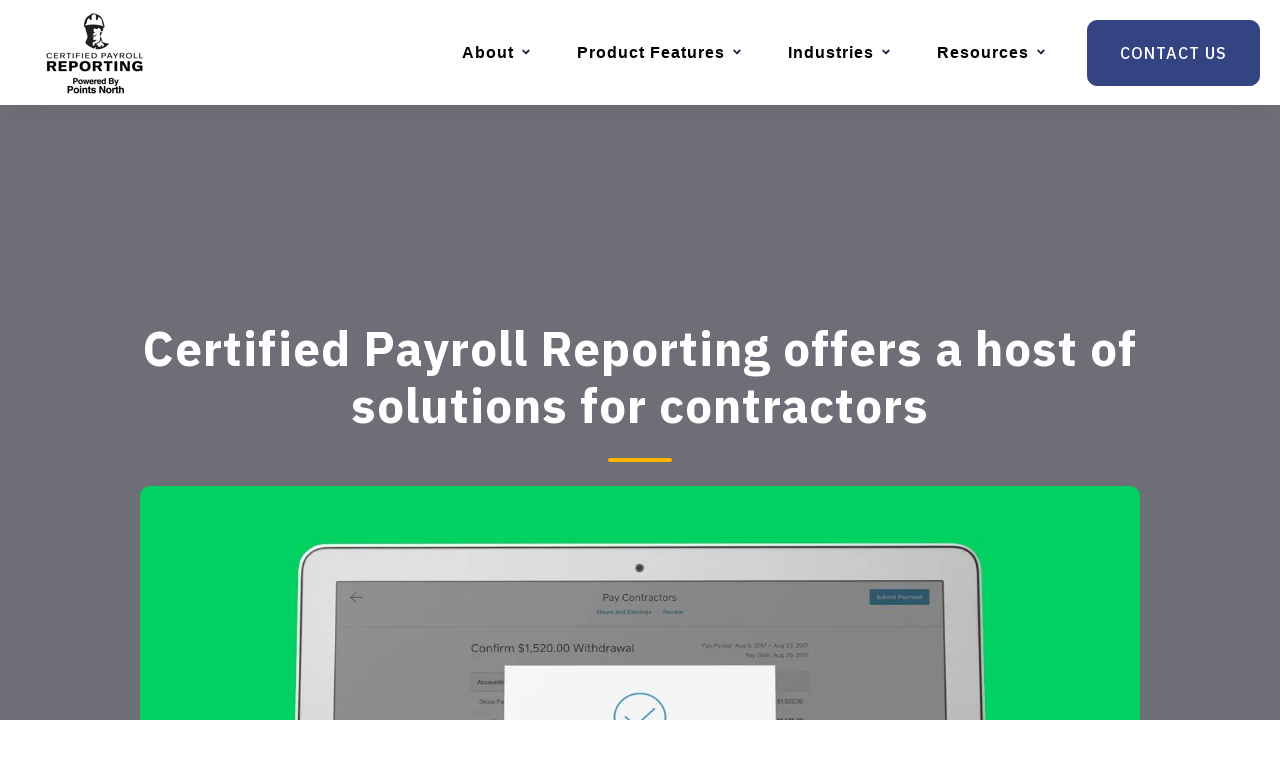

--- FILE ---
content_type: text/html; charset=UTF-8
request_url: https://www.certifiedpayrollreporting.com/blog/certified-payroll-reporting-solutions-for-contractors
body_size: 9075
content:
<!doctype html><html lang="en"><head>
    <meta charset="utf-8">
    <title>Certified Payroll Reporting Offerings for Contractors</title>
    <link rel="shortcut icon" href="https://www.certifiedpayrollreporting.com/hubfs/Certified%20Payroll%20Reporting%20Stacked%20Logo%20120x120%20pixels.png">
    <meta name="description" content="If you work with contractors then you have dealt with loads of forms, including 1099-MISC. You send this form to contractors for their work over the year.">
    
    
    
    
    
    
    
    
<meta name="viewport" content="width=device-width, initial-scale=1">

    
    <meta property="og:description" content="If you work with contractors then you have dealt with loads of forms, including 1099-MISC. You send this form to contractors for their work over the year.">
    <meta property="og:title" content="Certified Payroll Reporting Offerings for Contractors">
    <meta name="twitter:description" content="If you work with contractors then you have dealt with loads of forms, including 1099-MISC. You send this form to contractors for their work over the year.">
    <meta name="twitter:title" content="Certified Payroll Reporting Offerings for Contractors">

    

    
    <style>
a.cta_button{-moz-box-sizing:content-box !important;-webkit-box-sizing:content-box !important;box-sizing:content-box !important;vertical-align:middle}.hs-breadcrumb-menu{list-style-type:none;margin:0px 0px 0px 0px;padding:0px 0px 0px 0px}.hs-breadcrumb-menu-item{float:left;padding:10px 0px 10px 10px}.hs-breadcrumb-menu-divider:before{content:'›';padding-left:10px}.hs-featured-image-link{border:0}.hs-featured-image{float:right;margin:0 0 20px 20px;max-width:50%}@media (max-width: 568px){.hs-featured-image{float:none;margin:0;width:100%;max-width:100%}}.hs-screen-reader-text{clip:rect(1px, 1px, 1px, 1px);height:1px;overflow:hidden;position:absolute !important;width:1px}
</style>

<link rel="stylesheet" href="https://www.certifiedpayrollreporting.com/hubfs/hub_generated/template_assets/1/100055612315/1767738676878/template_main.min.css">
<link rel="stylesheet" href="https://www.certifiedpayrollreporting.com/hubfs/hub_generated/template_assets/1/100052355972/1767738698916/template_blog.min.css">
<link rel="stylesheet" href="https://www.certifiedpayrollreporting.com/hubfs/hub_generated/template_assets/1/100052361098/1767738658993/template_theme-overrides.min.css">
<link rel="stylesheet" href="https://www.certifiedpayrollreporting.com/hubfs/hub_generated/template_assets/1/101944344064/1763053616297/template_child.min.css">
<link rel="stylesheet" href="https://www.certifiedpayrollreporting.com/hubfs/hub_generated/module_assets/1/100055612317/1740936918046/module_menu-section.min.css">
<link rel="stylesheet" href="https://www.certifiedpayrollreporting.com/hubfs/hub_generated/module_assets/1/100053677319/1740936892799/module_menu-button.min.css">

<style>
  
</style>

<link rel="stylesheet" href="https://www.certifiedpayrollreporting.com/hubfs/hub_generated/module_assets/1/100053677316/1740936888870/module_th-blog-post-hero.min.css">

<style>
  #hs_cos_wrapper_th_blog_post_hero .th-blog-post-hero-case-study {
  background:linear-gradient(to bottom,rgba(28,29,41,0.64),rgba(28,29,41,0.64));
  padding-top:200px;
  padding-right:0px;
  padding-bottom:50px;
  padding-left:0px;
  margin-top:0px;
  margin-bottom:0px;
}

@media (max-width:767px) {
  #hs_cos_wrapper_th_blog_post_hero .th-blog-post-hero-case-study {
    padding-top:100px;
    padding-right:0px;
    padding-bottom:100px;
    padding-left:0px;
    margin-top:0px;
    margin-bottom:0px;
  }
}

#hs_cos_wrapper_th_blog_post_hero .th-blog-post-hero-case-study .tagline-wrap .tagline { color:rgba(255,255,255,1.0); }

#hs_cos_wrapper_th_blog_post_hero .th-blog-post-hero-case-study .heading-text .heading-color { color:rgba(255,255,255,1.0); }

#hs_cos_wrapper_th_blog_post_hero .th-blog-post-hero-case-study .date {
  color:rgba(255,255,255,1.0);
  border-color:rgba(255,255,255,1.0);
}

#hs_cos_wrapper_th_blog_post_hero .th-blog-post-hero-case-study .blog-author a { color:rgba(255,255,255,1.0); }

#hs_cos_wrapper_th_blog_post_hero .th-blog-post-hero-case-study .blog-author a:hover,
#hs_cos_wrapper_th_blog_post_hero .th-blog-post-hero-case-study .blog-author a:focus { color:#d7d7d7; }

</style>

<link rel="stylesheet" href="https://www.certifiedpayrollreporting.com/hubfs/hub_generated/module_assets/1/100053631276/1740936883549/module_th-blog-post-related-posts.min.css">

<style>
  #hs_cos_wrapper_th_blog_post_related_posts .th-blog-post-related-posts {
  background:linear-gradient(to bottom,rgba(255,255,255,1),rgba(255,255,255,1));
  padding:40px;
  margin-top:0px;
  margin-bottom:0px;
}

@media (max-width:767px) {
  #hs_cos_wrapper_th_blog_post_related_posts .th-blog-post-related-posts {
    padding:20px;
    margin-top:0px;
    margin-bottom:0px;
  }
}

#hs_cos_wrapper_th_blog_post_related_posts .th-blog-post-related-posts .blog-card { background:linear-gradient(to bottom,rgba(255,255,255,1),rgba(255,255,255,1)); }

</style>

<link rel="stylesheet" href="https://www.certifiedpayrollreporting.com/hubfs/hub_generated/module_assets/1/100056190278/1740936923428/module_th-blog-post-cta.min.css">
<link rel="stylesheet" href="https://www.certifiedpayrollreporting.com/hubfs/hub_generated/module_assets/1/100053804725/1740936899450/module_th-blog-post-subscribe-form.min.css">
<style>
@font-face {
  font-family: "Gotham";
  src: url("https://www.certifiedpayrollreporting.com/hubfs/Gotham-Black.otf") format("opentype");
  font-display: swap;
  font-weight: 900;
}
</style>

<style>
  @font-face {
    font-family: "IBM Plex Sans";
    font-weight: 700;
    font-style: normal;
    font-display: swap;
    src: url("/_hcms/googlefonts/IBM_Plex_Sans/700.woff2") format("woff2"), url("/_hcms/googlefonts/IBM_Plex_Sans/700.woff") format("woff");
  }
  @font-face {
    font-family: "IBM Plex Sans";
    font-weight: 500;
    font-style: normal;
    font-display: swap;
    src: url("/_hcms/googlefonts/IBM_Plex_Sans/500.woff2") format("woff2"), url("/_hcms/googlefonts/IBM_Plex_Sans/500.woff") format("woff");
  }
  @font-face {
    font-family: "IBM Plex Sans";
    font-weight: 400;
    font-style: normal;
    font-display: swap;
    src: url("/_hcms/googlefonts/IBM_Plex_Sans/regular.woff2") format("woff2"), url("/_hcms/googlefonts/IBM_Plex_Sans/regular.woff") format("woff");
  }
  @font-face {
    font-family: "Montserrat";
    font-weight: 400;
    font-style: normal;
    font-display: swap;
    src: url("/_hcms/googlefonts/Montserrat/regular.woff2") format("woff2"), url("/_hcms/googlefonts/Montserrat/regular.woff") format("woff");
  }
  @font-face {
    font-family: "Montserrat";
    font-weight: 700;
    font-style: normal;
    font-display: swap;
    src: url("/_hcms/googlefonts/Montserrat/700.woff2") format("woff2"), url("/_hcms/googlefonts/Montserrat/700.woff") format("woff");
  }
  @font-face {
    font-family: "Poppins";
    font-weight: 600;
    font-style: normal;
    font-display: swap;
    src: url("/_hcms/googlefonts/Poppins/600.woff2") format("woff2"), url("/_hcms/googlefonts/Poppins/600.woff") format("woff");
  }
  @font-face {
    font-family: "Poppins";
    font-weight: 400;
    font-style: normal;
    font-display: swap;
    src: url("/_hcms/googlefonts/Poppins/regular.woff2") format("woff2"), url("/_hcms/googlefonts/Poppins/regular.woff") format("woff");
  }
  @font-face {
    font-family: "Poppins";
    font-weight: 700;
    font-style: normal;
    font-display: swap;
    src: url("/_hcms/googlefonts/Poppins/700.woff2") format("woff2"), url("/_hcms/googlefonts/Poppins/700.woff") format("woff");
  }
  @font-face {
    font-family: "Exo";
    font-weight: 800;
    font-style: normal;
    font-display: swap;
    src: url("/_hcms/googlefonts/Exo/800.woff2") format("woff2"), url("/_hcms/googlefonts/Exo/800.woff") format("woff");
  }
  @font-face {
    font-family: "Exo";
    font-weight: 400;
    font-style: normal;
    font-display: swap;
    src: url("/_hcms/googlefonts/Exo/regular.woff2") format("woff2"), url("/_hcms/googlefonts/Exo/regular.woff") format("woff");
  }
  @font-face {
    font-family: "Exo";
    font-weight: 700;
    font-style: normal;
    font-display: swap;
    src: url("/_hcms/googlefonts/Exo/700.woff2") format("woff2"), url("/_hcms/googlefonts/Exo/700.woff") format("woff");
  }
  @font-face {
    font-family: "Open Sans";
    font-weight: 700;
    font-style: normal;
    font-display: swap;
    src: url("/_hcms/googlefonts/Open_Sans/700.woff2") format("woff2"), url("/_hcms/googlefonts/Open_Sans/700.woff") format("woff");
  }
  @font-face {
    font-family: "Open Sans";
    font-weight: 400;
    font-style: normal;
    font-display: swap;
    src: url("/_hcms/googlefonts/Open_Sans/regular.woff2") format("woff2"), url("/_hcms/googlefonts/Open_Sans/regular.woff") format("woff");
  }
  @font-face {
    font-family: "Open Sans";
    font-weight: 600;
    font-style: normal;
    font-display: swap;
    src: url("/_hcms/googlefonts/Open_Sans/600.woff2") format("woff2"), url("/_hcms/googlefonts/Open_Sans/600.woff") format("woff");
  }
  @font-face {
    font-family: "Open Sans";
    font-weight: 400;
    font-style: normal;
    font-display: swap;
    src: url("/_hcms/googlefonts/Open_Sans/regular.woff2") format("woff2"), url("/_hcms/googlefonts/Open_Sans/regular.woff") format("woff");
  }
</style>

<!-- Editor Styles -->
<style id="hs_editor_style" type="text/css">
#hs_cos_wrapper_widget_1690211822078  { display: block !important; padding-left: 20px !important; padding-top: 42px !important }
#hs_cos_wrapper_widget_1749591147379  { display: block !important; padding-left: 15px !important }
.widget_1677802893987-flexbox-positioning {
  display: -ms-flexbox !important;
  -ms-flex-direction: column !important;
  -ms-flex-align: end !important;
  -ms-flex-pack: start;
  display: flex !important;
  flex-direction: column !important;
  align-items: flex-end !important;
  justify-content: flex-start;
}
.widget_1677802893987-flexbox-positioning > div {
  max-width: 100%;
  flex-shrink: 0 !important;
}
.widget_1749591147379-flexbox-positioning {
  display: -ms-flexbox !important;
  -ms-flex-direction: column !important;
  -ms-flex-align: start !important;
  -ms-flex-pack: start;
  display: flex !important;
  flex-direction: column !important;
  align-items: flex-start !important;
  justify-content: flex-start;
}
.widget_1749591147379-flexbox-positioning > div {
  max-width: 100%;
  flex-shrink: 0 !important;
}
/* HubSpot Non-stacked Media Query Styles */
@media (min-width:768px) {
  .footer-row-0-vertical-alignment > .row-fluid {
    display: -ms-flexbox !important;
    -ms-flex-direction: row;
    display: flex !important;
    flex-direction: row;
  }
  .footer-row-1-vertical-alignment > .row-fluid {
    display: -ms-flexbox !important;
    -ms-flex-direction: row;
    display: flex !important;
    flex-direction: row;
  }
  .footer-column-14-vertical-alignment {
    display: -ms-flexbox !important;
    -ms-flex-direction: column !important;
    -ms-flex-pack: center !important;
    display: flex !important;
    flex-direction: column !important;
    justify-content: center !important;
  }
  .footer-column-14-vertical-alignment > div {
    flex-shrink: 0 !important;
  }
  .footer-column-18-vertical-alignment {
    display: -ms-flexbox !important;
    -ms-flex-direction: column !important;
    -ms-flex-pack: center !important;
    display: flex !important;
    flex-direction: column !important;
    justify-content: center !important;
  }
  .footer-column-18-vertical-alignment > div {
    flex-shrink: 0 !important;
  }
  .cell_1678147577949-vertical-alignment {
    display: -ms-flexbox !important;
    -ms-flex-direction: column !important;
    -ms-flex-pack: center !important;
    display: flex !important;
    flex-direction: column !important;
    justify-content: center !important;
  }
  .cell_1678147577949-vertical-alignment > div {
    flex-shrink: 0 !important;
  }
}
/* HubSpot Styles (default) */
.footer-row-0-padding {
  padding-top: 0px !important;
  padding-bottom: 0px !important;
  padding-left: 0px !important;
  padding-right: 0px !important;
}
.footer-row-0-background-layers {
  background-image: linear-gradient(to right, rgba(255, 255, 255, 1), rgba(255, 255, 255, 1)) !important;
  background-position: left top !important;
  background-size: auto !important;
  background-repeat: no-repeat !important;
}
.footer-row-1-padding {
  padding-top: 20px !important;
  padding-bottom: 20px !important;
  padding-left: 20px !important;
  padding-right: 20px !important;
}
.footer-row-1-background-layers {
  background-image: linear-gradient(rgba(255, 255, 255, 1), rgba(255, 255, 255, 1)) !important;
  background-position: left top !important;
  background-size: auto !important;
  background-repeat: no-repeat !important;
}
.footer-column-14-row-0-margin {
  margin-top: 0px !important;
  margin-bottom: 0px !important;
}
.footer-column-18-row-0-margin {
  margin-top: 0px !important;
  margin-bottom: 0px !important;
}
/* HubSpot Styles (mobile) */
@media (max-width: 1024px) {
  .footer-row-0-padding {
    padding-top: 0px !important;
    padding-bottom: 0px !important;
    padding-left: 0px !important;
    padding-right: 0px !important;
  }
  .footer-row-1-padding {
    padding-top: 20px !important;
    padding-bottom: 20px !important;
    padding-left: 20px !important;
    padding-right: 20px !important;
  }
}
</style>
    <script type="application/ld+json">
{
  "mainEntityOfPage" : {
    "@type" : "WebPage",
    "@id" : "https://www.certifiedpayrollreporting.com/blog/certified-payroll-reporting-solutions-for-contractors"
  },
  "author" : {
    "name" : "Accounting Support",
    "url" : "https://www.certifiedpayrollreporting.com/blog/author/accounting-support",
    "@type" : "Person"
  },
  "headline" : "Certified Payroll Reporting Offerings for Contractors",
  "datePublished" : "2019-07-09T07:41:00.000Z",
  "dateModified" : "2024-04-03T18:58:38.180Z",
  "publisher" : {
    "name" : "Points North",
    "logo" : {
      "url" : "https://22804468.fs1.hubspotusercontent-na1.net/hubfs/22804468/New+Points+North+Logo-1920w.png",
      "@type" : "ImageObject"
    },
    "@type" : "Organization"
  },
  "@context" : "https://schema.org",
  "@type" : "BlogPosting",
  "image" : [ "https://22804468.fs1.hubspotusercontent-na1.net/hubfs/22804468/CertifiedPayrollReporting_Feb2023/Images/Feature%20Image%201.webp" ]
}
</script>


    
<!--  Added by GoogleTagManager integration -->
<script>
var _hsp = window._hsp = window._hsp || [];
window.dataLayer = window.dataLayer || [];
function gtag(){dataLayer.push(arguments);}

var useGoogleConsentModeV2 = true;
var waitForUpdateMillis = 1000;



var hsLoadGtm = function loadGtm() {
    if(window._hsGtmLoadOnce) {
      return;
    }

    if (useGoogleConsentModeV2) {

      gtag('set','developer_id.dZTQ1Zm',true);

      gtag('consent', 'default', {
      'ad_storage': 'denied',
      'analytics_storage': 'denied',
      'ad_user_data': 'denied',
      'ad_personalization': 'denied',
      'wait_for_update': waitForUpdateMillis
      });

      _hsp.push(['useGoogleConsentModeV2'])
    }

    (function(w,d,s,l,i){w[l]=w[l]||[];w[l].push({'gtm.start':
    new Date().getTime(),event:'gtm.js'});var f=d.getElementsByTagName(s)[0],
    j=d.createElement(s),dl=l!='dataLayer'?'&l='+l:'';j.async=true;j.src=
    'https://www.googletagmanager.com/gtm.js?id='+i+dl;f.parentNode.insertBefore(j,f);
    })(window,document,'script','dataLayer','GTM-MWJ7MNC');

    window._hsGtmLoadOnce = true;
};

_hsp.push(['addPrivacyConsentListener', function(consent){
  if(consent.allowed || (consent.categories && consent.categories.analytics)){
    hsLoadGtm();
  }
}]);

</script>

<!-- /Added by GoogleTagManager integration -->


<!-- Google tag (gtag.js) -->
<script async src="https://www.googletagmanager.com/gtag/js?id=G-482R57QDQW"></script>
<script charset="utf-8" type="text/javascript" src="//js-eu1.hsforms.net/forms/embed/v2.js"></script>
<script>
  hbspt.forms.create({
    region: "eu1",
    portalId: "26880358",
    formId: "b943612f-2be1-4a17-bc37-1526253ad9e6",
    onFormSubmitted: ($form) => {
      window.dataLayer = window.dataLayer || [];
      window.dataLayer.push({
        event: 'hubspotFormSubmitted',
        currentUrl: window.location.href,
      });
    }
  });
</script>

<!-- Start of HubSpot Embed Code -->
<script type="text/javascript" id="hs-script-loader" async defer src="//js.hs-scripts.com/22804468.js"></script>
<!-- End of HubSpot Embed Code -->
<!-- aria-mobile-enable -->
<script src="https://www.certifiedpayrollreporting.com/hubfs/aria_mobile_menu.js" defer></script>

<meta property="og:image" content="https://www.certifiedpayrollreporting.com/hubfs/CertifiedPayrollReporting_Feb2023/Images/Feature%20Image%201.webp">
<meta property="og:image:width" content="1360">
<meta property="og:image:height" content="880">
<meta property="og:image:alt" content="Certified Payroll Software">
<meta name="twitter:image" content="https://www.certifiedpayrollreporting.com/hubfs/CertifiedPayrollReporting_Feb2023/Images/Feature%20Image%201.webp">
<meta name="twitter:image:alt" content="Certified Payroll Software">

<meta property="og:url" content="https://www.certifiedpayrollreporting.com/blog/certified-payroll-reporting-solutions-for-contractors">
<meta name="twitter:card" content="summary_large_image">

<link rel="canonical" href="https://www.certifiedpayrollreporting.com/blog/certified-payroll-reporting-solutions-for-contractors">

<meta property="og:type" content="article">
<link rel="alternate" type="application/rss+xml" href="https://www.certifiedpayrollreporting.com/blog/rss.xml">
<meta name="twitter:domain" content="www.certifiedpayrollreporting.com">

<meta http-equiv="content-language" content="en">







  <meta name="generator" content="HubSpot"></head>
  <body>
<!--  Added by GoogleTagManager integration -->
<noscript><iframe src="https://www.googletagmanager.com/ns.html?id=GTM-MWJ7MNC" height="0" width="0" style="display:none;visibility:hidden"></iframe></noscript>

<!-- /Added by GoogleTagManager integration -->

    <div class="body-wrapper   hs-content-id-102423858302 hs-blog-post hs-blog-id-102407364740">
      
      <div data-global-resource-path="CertifiedPayrollReporting_Feb2023/templates/partials/header.html"><header class="header box-shadow" id="global-header">

  
  <a href="#main-content" class="header__skip">Skip to content</a>

  
  <div class="container-fluid content-wrapper">
<div class="row-fluid-wrapper">
<div class="row-fluid">
<div class="span12 widget-span widget-type-cell " style="" data-widget-type="cell" data-x="0" data-w="12">

</div><!--end widget-span -->
</div>
</div>
</div>
  

  <div class="header__container">

    
    <div class="header__column ">

      
      <div class="header__row-1 ">
        <div class="header__row-1-container" id="header-row-1">

          
          
        </div>

      </div>
      

      
      <div class="header__row-2 border-radius " id="header-row-2">
        
        <div class="header__logo header__logo--main">
          <div id="hs_cos_wrapper_site_logo" class="hs_cos_wrapper hs_cos_wrapper_widget hs_cos_wrapper_type_module widget-type-logo" style="" data-hs-cos-general-type="widget" data-hs-cos-type="module">
  






















  
  <span id="hs_cos_wrapper_site_logo_hs_logo_widget" class="hs_cos_wrapper hs_cos_wrapper_widget hs_cos_wrapper_type_logo" style="" data-hs-cos-general-type="widget" data-hs-cos-type="logo"><a href="https://www.certifiedpayrollreporting.com/" id="hs-link-site_logo_hs_logo_widget" style="border-width:0px;border:0px;"><img src="https://www.certifiedpayrollreporting.com/hs-fs/hubfs/CertifiedPayrollReporting_Feb2023/Images/CPR%201100x660.png?width=150&amp;height=90&amp;name=CPR%201100x660.png" class="hs-image-widget " height="90" style="height: auto;width:150px;border-width:0px;border:0px;" width="150" alt="CPR" title="CPR" loading="lazy" srcset="https://www.certifiedpayrollreporting.com/hs-fs/hubfs/CertifiedPayrollReporting_Feb2023/Images/CPR%201100x660.png?width=75&amp;height=45&amp;name=CPR%201100x660.png 75w, https://www.certifiedpayrollreporting.com/hs-fs/hubfs/CertifiedPayrollReporting_Feb2023/Images/CPR%201100x660.png?width=150&amp;height=90&amp;name=CPR%201100x660.png 150w, https://www.certifiedpayrollreporting.com/hs-fs/hubfs/CertifiedPayrollReporting_Feb2023/Images/CPR%201100x660.png?width=225&amp;height=135&amp;name=CPR%201100x660.png 225w, https://www.certifiedpayrollreporting.com/hs-fs/hubfs/CertifiedPayrollReporting_Feb2023/Images/CPR%201100x660.png?width=300&amp;height=180&amp;name=CPR%201100x660.png 300w, https://www.certifiedpayrollreporting.com/hs-fs/hubfs/CertifiedPayrollReporting_Feb2023/Images/CPR%201100x660.png?width=375&amp;height=225&amp;name=CPR%201100x660.png 375w, https://www.certifiedpayrollreporting.com/hs-fs/hubfs/CertifiedPayrollReporting_Feb2023/Images/CPR%201100x660.png?width=450&amp;height=270&amp;name=CPR%201100x660.png 450w" sizes="(max-width: 150px) 100vw, 150px"></a></span>
</div>
        </div>
        

        <div class="header--toggle header__navigation--toggle" id="header-navigation-toggle"></div>
        
        
        <div class="header__close--toggle" id="header-close-toggle"></div>
        <div class="header__navigation header--element" id="header-element">
          <div id="hs_cos_wrapper_navigation-primary" class="hs_cos_wrapper hs_cos_wrapper_widget hs_cos_wrapper_type_module" style="" data-hs-cos-general-type="widget" data-hs-cos-type="module">






























<nav aria-label="Main menu" class="navigation-primary">
  

<ul class="submenu level-1">
  
  
<li class="has-submenu menu-item hs-skip-lang-url-rewrite">
  <a href="javascript:;" class="menu-link">About</a>

  
  <input type="checkbox" id="About" class="submenu-toggle">
  <label class="menu-arrow" for="About">
    <span class="menu-arrow-bg"></span>
  </label>
  

<ul class="submenu level-2">
  
  
<li class="no-submenu menu-item hs-skip-lang-url-rewrite">
  <a href="https://www.certifiedpayrollreporting.com/about-us" class="menu-link">About Certified Payroll Reporting</a>

  
</li>


  
  
<li class="no-submenu menu-item hs-skip-lang-url-rewrite">
  <a href="https://www.certifiedpayrollreporting.com/partners" class="menu-link">Partners</a>

  
</li>


  
  
<li class="no-submenu menu-item hs-skip-lang-url-rewrite">
  <a href="https://www.certifiedpayrollreporting.com/davis-bacon-act-and-certified-payroll" class="menu-link">Prevailing Wage FAQ</a>

  
</li>


  
  
<li class="no-submenu menu-item hs-skip-lang-url-rewrite">
  <a href="https://www.certifiedpayrollreporting.com/privacy-policy" class="menu-link">Privacy Policy</a>

  
</li>


  
</ul>

  
</li>


  
  
<li class="has-submenu menu-item hs-skip-lang-url-rewrite">
  <a href="javascript:;" class="menu-link">Product Features</a>

  
  <input type="checkbox" id="Product Features" class="submenu-toggle">
  <label class="menu-arrow" for="Product Features">
    <span class="menu-arrow-bg"></span>
  </label>
  

<ul class="submenu level-2">
  
  
<li class="no-submenu menu-item hs-skip-lang-url-rewrite">
  <a href="https://www.certifiedpayrollreporting.com/post-payroll-compliance" class="menu-link">Post-Payroll Reporting</a>

  
</li>


  
  
<li class="no-submenu menu-item hs-skip-lang-url-rewrite">
  <a href="https://www.certifiedpayrollreporting.com/rate-management" class="menu-link">Rate Management</a>

  
</li>


  
  
<li class="no-submenu menu-item hs-skip-lang-url-rewrite">
  <a href="https://www.certifiedpayrollreporting.com/labor-job-costing" class="menu-link">Job Costing</a>

  
</li>


  
  
<li class="no-submenu menu-item hs-skip-lang-url-rewrite">
  <a href="https://www.certifiedpayrollreporting.com/full-service" class="menu-link">Managed Services Offering</a>

  
</li>


  
</ul>

  
</li>


  
  
<li class="has-submenu menu-item hs-skip-lang-url-rewrite">
  <a href="javascript:;" class="menu-link">Industries</a>

  
  <input type="checkbox" id="Industries" class="submenu-toggle">
  <label class="menu-arrow" for="Industries">
    <span class="menu-arrow-bg"></span>
  </label>
  

<ul class="submenu level-2">
  
  
<li class="no-submenu menu-item hs-skip-lang-url-rewrite">
  <a href="https://www.certifiedpayrollreporting.com/construction-industry" class="menu-link">Construction</a>

  
</li>


  
  
<li class="no-submenu menu-item hs-skip-lang-url-rewrite">
  <a href="https://www.certifiedpayrollreporting.com/manufacturing-industry" class="menu-link">Manufacturing</a>

  
</li>


  
  
<li class="no-submenu menu-item hs-skip-lang-url-rewrite">
  <a href="https://www.certifiedpayrollreporting.com/electrical-industry" class="menu-link">Electrical</a>

  
</li>


  
  
<li class="no-submenu menu-item hs-skip-lang-url-rewrite">
  <a href="https://www.certifiedpayrollreporting.com/semiconductor-industry" class="menu-link">Semiconductors</a>

  
</li>


  
  
<li class="no-submenu menu-item hs-skip-lang-url-rewrite">
  <a href="https://www.certifiedpayrollreporting.com/solar-renewable-energy-prevailing-wage-labor-requirements" class="menu-link">Solar &amp; Green Energy</a>

  
</li>


  
</ul>

  
</li>


  
  
<li class="has-submenu menu-item hs-skip-lang-url-rewrite">
  <a href="javascript:;" class="menu-link">Resources</a>

  
  <input type="checkbox" id="Resources" class="submenu-toggle">
  <label class="menu-arrow" for="Resources">
    <span class="menu-arrow-bg"></span>
  </label>
  

<ul class="submenu level-2">
  
  
<li class="no-submenu menu-item hs-skip-lang-url-rewrite">
  <a href="https://www.certifiedpayrollreporting.com/blog" class="menu-link">Blog</a>

  
</li>


  
  
<li class="no-submenu menu-item hs-skip-lang-url-rewrite">
  <a href="https://www.certifiedpayrollreporting.com/davis-bacon-final-rule" class="menu-link">Davis Bacon Act - The Final Rule</a>

  
</li>


  
  
<li class="no-submenu menu-item hs-skip-lang-url-rewrite">
  <a href="https://www.certifiedpayrollreporting.com/state-by-state-understand-certified-payroll-reporting" class="menu-link">State-Specific Prevailing Wages</a>

  
</li>


  
  
<li class="no-submenu menu-item hs-skip-lang-url-rewrite">
  <a href="https://www.certifiedpayrollreporting.com/blog/contractor-pay-and-compliance" class="menu-link">Contractor Pay &amp; Compliance</a>

  
</li>


  
  
<li class="no-submenu menu-item hs-skip-lang-url-rewrite">
  <a href="https://www.certifiedpayrollreporting.com/prevailing-wage-fringes-faqs" class="menu-link">Prevailing Wage Fringes FAQ</a>

  
</li>


  
</ul>

  
</li>


  
</ul>

</nav>

</div>
          <div>
            <div id="hs_cos_wrapper_menu_button" class="hs_cos_wrapper hs_cos_wrapper_widget hs_cos_wrapper_type_module" style="" data-hs-cos-general-type="widget" data-hs-cos-type="module">

<ul class="menu-button">
  
  <li class="header-button button-1">
    
    
    
    
    
    <a class="button font-size-16" href="https://www.certifiedpayrollreporting.com/contact">
      
      CONTACT US
    </a>
  </li>
  


  

  

</ul>

</div>
          </div>
        </div>
      </div>
      
    </div>
    
  </div>

  
  <div class="container-fluid content-wrapper">
<div class="row-fluid-wrapper">
<div class="row-fluid">
<div class="span12 widget-span widget-type-cell " style="" data-widget-type="cell" data-x="0" data-w="12">

</div><!--end widget-span -->
</div>
</div>
</div>
  

</header></div>
      

      

<main id="main-content" class="body-container-wrapper">
  <div class="body-container body-container--blog-post">

    
    <div id="hs_cos_wrapper_th_blog_post_hero" class="hs_cos_wrapper hs_cos_wrapper_widget hs_cos_wrapper_type_module" style="" data-hs-cos-general-type="widget" data-hs-cos-type="module">
<!-- HTML to show when checked -->




  <section class="th-blog-post-hero-case-study ">
    <div class="content-wrapper">
    <div class="max-width-1000 mr-auto ml-auto text-center">

      <ul class="list-inline tagline-wrap mb-15">
        
      </ul>

      
      <div class="heading-text">
        <h1 class="heading-type heading-color font-size-48">
          <span id="hs_cos_wrapper_name" class="hs_cos_wrapper hs_cos_wrapper_meta_field hs_cos_wrapper_type_text" style="" data-hs-cos-general-type="meta_field" data-hs-cos-type="text">Certified Payroll Reporting offers a host of solutions for contractors</span>
        </h1>
      </div>
      <div class="heading-line"></div>
      

      
      <div class="border-radius">
        <img loading="lazy" src="https://www.certifiedpayrollreporting.com/hubfs/CertifiedPayrollReporting_Feb2023/Images/Feature%20Image%201.webp" class="featured-image" alt="Certified Payroll Software">
      </div>
      

      
    </div>
    </div>
  </section>
  
</div>
    
    
    
    <div class="content-wrapper">
      <article class="blog-post">
        <div class="blog-post__body">
          <span id="hs_cos_wrapper_post_body" class="hs_cos_wrapper hs_cos_wrapper_meta_field hs_cos_wrapper_type_rich_text" style="" data-hs-cos-general-type="meta_field" data-hs-cos-type="rich_text"><p>If you work with contractors then you have to take care of loads of paperwork at the end of every fiscal year which includes the 1099-MISC forms. You will be sending this form to your contractors for the work they have done throughout the year in question.</p>
<!--more--><h2 data-element-type="paragraph">Payroll Solutions for Contractors</h2>
<p>Hence, you need to maintain records of all the payment details made to you or by you. This information is needed for filling out the 1099-MISC forms. If you work with a lot of contractors then you will be spending a lot of manhours at the end of every fiscal year in figuring out who needs to fill out a 1099-MISC form. However, you won’t have to go through all this only if you allow technology to make your job easier. <a href="https://www.points-north.com/certified-payroll-reporting" target="_blank" rel="noopener">There are many software's available</a> to allow you to manage your employees and your contractors in the same place.</p>
<h2 data-element-type="paragraph">1. QuickBooks Payroll</h2>
<p>It offers a payroll option which can be purchased on its own or paired with its accounting software. QuickBooks offers two variants of payroll, which allows you to do choose between manual control or QuickBooks automating everything. You can then file the 1099s by using the built-in e-file services. The pricing for this depends on the number of 1099s you are filing and the product you are using.</p>
<h2 data-element-type="paragraph">2. Paycor Perform</h2>
<p>It is a cloud-based payroll system which can manage your entire payroll workflow. It can manage payments, tax preparation, tax filing, and payroll admin. This system can be accessed via multiple devices hence it allows you to manage whatever you need and wherever you need.</p>
<h2 data-element-type="paragraph">3. Patriot Payroll</h2>
<p>It is a standalone product which falls outside of its online <a href="/services">payroll services</a>. It can help you in managing your contractors and forms related to them. Hence, it keeps everything separate from employees on your payroll. It keeps track of payments, reports on those payments, and printing the original payments in the check form. It allows you to process additional payments for royalties, rents, and attorneys as well.</p>
<h3 data-element-type="paragraph">4. Xero</h3>
<p>It allows you to enter every contractor in your system. It will allow you to then set up rules for ensuring that every payment made by you is categorized in a correct manner. It will then automatically transfer payment data but it will skip over things which are not included by the IRS in calculating the limit of $600.</p>
<h2 data-element-type="paragraph">5. BambooHR</h2>
It is a broad system which covers everything from time off to onboarding. It can manage taxes, payments, and benefits. Which also includes the managing of <a href="/report-samples">contractors and 1099s</a>. It allows contractors to log in a self-service portal to view 1099s and payments. It is a great feature for you if you work with a lot of contractors. Instead of responding to individual requests separately you can just redirect them to the dedicated portal. If you need a <a href="https://www.points-north.com/certified-payroll-reporting" target="_blank" rel="noopener">dedicated payroll solution</a> which meets your specific needs then you should consider contacting <a href="https://www.points-north.com/" target="_blank" rel="noopener">Points North</a>. We specialize in providing innovative digital solutions which are tailored for catering to your individual needs. Thousands of contractors throughout the country rely on <a href="/">Certified Payroll Reporting</a> to simplify their prevailing wage reporting, join them today by <a href="/get-started"><strong>clicking here</strong></a> to <a href="/contact">contact us</a>.</span>
        </div>
      </article>

      
    </div>
    

    
    <div id="hs_cos_wrapper_th_blog_post_related_posts" class="hs_cos_wrapper hs_cos_wrapper_widget hs_cos_wrapper_type_module" style="" data-hs-cos-general-type="widget" data-hs-cos-type="module">
<!-- HTML to show when checked -->




  <section class="th-blog-post-related-posts  text-center">
    <div class="content-wrapper">
    

    

    

    
    

    

    
  
    
    <div class="flex">
      

      <div class="col">
        <div class="blog-card border-radius text-left" aria-label="Blog post summary: Prevailing Wages and Compliance Reporting: A Contractor's Guide to Federal and State Requirements">
          
          <div class="blog-card-featured-image text-center">
            <a href="https://www.certifiedpayrollreporting.com/blog/prevailing-wage-and-compliance-reporting-a-contractors-guide" aria-label="Read full post: Prevailing Wages and Compliance Reporting: A Contractor's Guide to Federal and State Requirements">
              <img src="https://www.certifiedpayrollreporting.com/hubfs/Prevailing%20Wages%20Compliance%20Hero%20Image.png" class="featured-image" alt="" loading="lazy">
            </a>  
          </div>
          

          <div class="blog-card-body pt-20 pb-40">
                

            
            <div class="blog-post-name mb-10">
              <h3 class="font-size-24 mb-0">
                <a href="https://www.certifiedpayrollreporting.com/blog/prevailing-wage-and-compliance-reporting-a-contractors-guide">
                  Prevailing Wages and Compliance Reporting: A Contractor's Guide to Federal and State Requirements
                </a>
              </h3>
            </div>
            

            
            <div class="blog-card-date font-size-14 text-uppercase mb-20">
              July 8, 2025
            </div>
            

            
            <div class="blog-card-text">
              When contractors win government-funded construction projects, they enter a regulatory landscape that extends far beyond...
            </div>
            

            
            <div class="blog-card-readmore mt-30">
              <a class="button" href="https://www.certifiedpayrollreporting.com/blog/prevailing-wage-and-compliance-reporting-a-contractors-guide">
                Read Our Resource
                
                <span id="hs_cos_wrapper_th_blog_post_related_posts_" class="hs_cos_wrapper hs_cos_wrapper_widget hs_cos_wrapper_type_icon" style="" data-hs-cos-general-type="widget" data-hs-cos-type="icon"><svg version="1.0" xmlns="http://www.w3.org/2000/svg" viewbox="0 0 384 512" width="16" height="16" aria-hidden="true"><g id="Alternate File1_layer"><path d="M288 248v28c0 6.6-5.4 12-12 12H108c-6.6 0-12-5.4-12-12v-28c0-6.6 5.4-12 12-12h168c6.6 0 12 5.4 12 12zm-12 72H108c-6.6 0-12 5.4-12 12v28c0 6.6 5.4 12 12 12h168c6.6 0 12-5.4 12-12v-28c0-6.6-5.4-12-12-12zm108-188.1V464c0 26.5-21.5 48-48 48H48c-26.5 0-48-21.5-48-48V48C0 21.5 21.5 0 48 0h204.1C264.8 0 277 5.1 286 14.1L369.9 98c9 8.9 14.1 21.2 14.1 33.9zm-128-80V128h76.1L256 51.9zM336 464V176H232c-13.3 0-24-10.7-24-24V48H48v416h288z" /></g></svg></span>
                
              </a>
            </div>
            

          </div> 
        </div>
      </div>

      
    

  
    

      <div class="col">
        <div class="blog-card border-radius text-left" aria-label="Blog post summary: Certified Payroll Examples: Real Solutions for Contractors Managing Compliance Requirements">
          
          <div class="blog-card-featured-image text-center">
            <a href="https://www.certifiedpayrollreporting.com/blog/certified-payroll-example" aria-label=" Featured image: A split screen compares a photo of an overwhelmed contractor with a blue background and a photo of a happy contractor with a yellow background - Read full post: Certified Payroll Examples: Real Solutions for Contractors Managing Compliance Requirements">
              <img src="https://www.certifiedpayrollreporting.com/hubfs/Certified%20Payroll%20Reporting%20Examples%20Hero%20Image%20(1).png" class="featured-image" alt="A split screen compares a photo of an overwhelmed contractor with a blue background and a photo of a happy contractor with a yellow background" loading="lazy">
            </a>  
          </div>
          

          <div class="blog-card-body pt-20 pb-40">
                

            
            <div class="blog-post-name mb-10">
              <h3 class="font-size-24 mb-0">
                <a href="https://www.certifiedpayrollreporting.com/blog/certified-payroll-example">
                  Certified Payroll Examples: Real Solutions for Contractors Managing Compliance Requirements
                </a>
              </h3>
            </div>
            

            
            <div class="blog-card-date font-size-14 text-uppercase mb-20">
              August 4, 2025
            </div>
            

            
            <div class="blog-card-text">
              Certified payroll compliance doesn't have to be a source of constant stress and administrative burden. Across the...
            </div>
            

            
            <div class="blog-card-readmore mt-30">
              <a class="button" href="https://www.certifiedpayrollreporting.com/blog/certified-payroll-example">
                Read Our Resource
                
                <span id="hs_cos_wrapper_th_blog_post_related_posts_" class="hs_cos_wrapper hs_cos_wrapper_widget hs_cos_wrapper_type_icon" style="" data-hs-cos-general-type="widget" data-hs-cos-type="icon"><svg version="1.0" xmlns="http://www.w3.org/2000/svg" viewbox="0 0 384 512" width="16" height="16" aria-hidden="true"><g id="Alternate File1_layer"><path d="M288 248v28c0 6.6-5.4 12-12 12H108c-6.6 0-12-5.4-12-12v-28c0-6.6 5.4-12 12-12h168c6.6 0 12 5.4 12 12zm-12 72H108c-6.6 0-12 5.4-12 12v28c0 6.6 5.4 12 12 12h168c6.6 0 12-5.4 12-12v-28c0-6.6-5.4-12-12-12zm108-188.1V464c0 26.5-21.5 48-48 48H48c-26.5 0-48-21.5-48-48V48C0 21.5 21.5 0 48 0h204.1C264.8 0 277 5.1 286 14.1L369.9 98c9 8.9 14.1 21.2 14.1 33.9zm-128-80V128h76.1L256 51.9zM336 464V176H232c-13.3 0-24-10.7-24-24V48H48v416h288z" /></g></svg></span>
                
              </a>
            </div>
            

          </div> 
        </div>
      </div>

      
    

  
    

      <div class="col">
        <div class="blog-card border-radius text-left" aria-label="Blog post summary: Certified Payroll Record Keeping for Government Contractors">
          
          <div class="blog-card-featured-image text-center">
            <a href="https://www.certifiedpayrollreporting.com/blog/certified-payroll-record-keeping-for-government-contractors" aria-label=" Featured image: A Government Contractor Looking Through Old Records - Read full post: Certified Payroll Record Keeping for Government Contractors">
              <img src="https://www.certifiedpayrollreporting.com/hubfs/Website%20Images%20-%20Wide%20(2).png" class="featured-image" alt="A Government Contractor Looking Through Old Records" loading="lazy">
            </a>  
          </div>
          

          <div class="blog-card-body pt-20 pb-40">
                

            
            <div class="blog-post-name mb-10">
              <h3 class="font-size-24 mb-0">
                <a href="https://www.certifiedpayrollreporting.com/blog/certified-payroll-record-keeping-for-government-contractors">
                  Certified Payroll Record Keeping for Government Contractors
                </a>
              </h3>
            </div>
            

            
            <div class="blog-card-date font-size-14 text-uppercase mb-20">
              December 2, 2024
            </div>
            

            
            <div class="blog-card-text">
              For contractors working on public works projects, maintaining proper certified payroll records is an important...
            </div>
            

            
            <div class="blog-card-readmore mt-30">
              <a class="button" href="https://www.certifiedpayrollreporting.com/blog/certified-payroll-record-keeping-for-government-contractors">
                Read Our Resource
                
                <span id="hs_cos_wrapper_th_blog_post_related_posts_" class="hs_cos_wrapper hs_cos_wrapper_widget hs_cos_wrapper_type_icon" style="" data-hs-cos-general-type="widget" data-hs-cos-type="icon"><svg version="1.0" xmlns="http://www.w3.org/2000/svg" viewbox="0 0 384 512" width="16" height="16" aria-hidden="true"><g id="Alternate File1_layer"><path d="M288 248v28c0 6.6-5.4 12-12 12H108c-6.6 0-12-5.4-12-12v-28c0-6.6 5.4-12 12-12h168c6.6 0 12 5.4 12 12zm-12 72H108c-6.6 0-12 5.4-12 12v28c0 6.6 5.4 12 12 12h168c6.6 0 12-5.4 12-12v-28c0-6.6-5.4-12-12-12zm108-188.1V464c0 26.5-21.5 48-48 48H48c-26.5 0-48-21.5-48-48V48C0 21.5 21.5 0 48 0h204.1C264.8 0 277 5.1 286 14.1L369.9 98c9 8.9 14.1 21.2 14.1 33.9zm-128-80V128h76.1L256 51.9zM336 464V176H232c-13.3 0-24-10.7-24-24V48H48v416h288z" /></g></svg></span>
                
              </a>
            </div>
            

          </div> 
        </div>
      </div>

      
    </div>
    
    


    

    
    </div>
  </section>
  

</div>

    
    <div id="hs_cos_wrapper_th_blog_post_cta" class="hs_cos_wrapper hs_cos_wrapper_widget hs_cos_wrapper_type_module" style="" data-hs-cos-general-type="widget" data-hs-cos-type="module"></div>

    
    <div id="hs_cos_wrapper_th_blog_post_subscribe" class="hs_cos_wrapper hs_cos_wrapper_widget hs_cos_wrapper_type_module" style="" data-hs-cos-general-type="widget" data-hs-cos-type="module"></div>

  </div>
</main>


      
      <div data-global-resource-path="CertifiedPayrollReporting_Feb2023/templates/partials/footer.html"><footer class="footer">
  <div class="container-fluid footer__container">
<div class="row-fluid-wrapper">
<div class="row-fluid">
<div class="span12 widget-span widget-type-cell " style="" data-widget-type="cell" data-x="0" data-w="12">

<div class="row-fluid-wrapper row-depth-1 row-number-1 footer-row-0-vertical-alignment footer-row-0-background-gradient dnd-section footer-row-0-padding footer-row-0-background-layers">
<div class="row-fluid ">
<div class="span12 widget-span widget-type-cell dnd-column footer-column-14-vertical-alignment" style="" data-widget-type="cell" data-x="0" data-w="12">

<div class="row-fluid-wrapper row-depth-1 row-number-2 dnd-row footer-column-14-row-0-margin">
<div class="row-fluid ">
</div><!--end row-->
</div><!--end row-wrapper -->

</div><!--end widget-span -->
</div><!--end row-->
</div><!--end row-wrapper -->

<div class="row-fluid-wrapper row-depth-1 row-number-3 dnd-section footer-row-1-padding footer-row-1-background-layers footer-row-1-background-color footer-row-1-vertical-alignment">
<div class="row-fluid ">
<div class="span6 widget-span widget-type-cell cell_1678147577949-vertical-alignment dnd-column" style="" data-widget-type="cell" data-x="0" data-w="6">

<div class="row-fluid-wrapper row-depth-1 row-number-4 dnd-row">
<div class="row-fluid ">
<div class="span12 widget-span widget-type-custom_widget dnd-module" style="" data-widget-type="custom_widget" data-x="0" data-w="12">
<div id="hs_cos_wrapper_widget_1690211822078" class="hs_cos_wrapper hs_cos_wrapper_widget hs_cos_wrapper_type_module widget-type-rich_text" style="" data-hs-cos-general-type="widget" data-hs-cos-type="module"><span id="hs_cos_wrapper_widget_1690211822078_" class="hs_cos_wrapper hs_cos_wrapper_widget hs_cos_wrapper_type_rich_text" style="" data-hs-cos-general-type="widget" data-hs-cos-type="rich_text"><p style="line-height: 1.15;"><span style="font-weight: bold;">Contact us today</span>:</p>
<p style="line-height: 1;"><a href="tel:888.561.2072" rel="noopener" target="_blank"><span><span dir="ltr">888.561.2072</span></span></a> extension #2</p>
<p style="line-height: 1;">Sales@points-north.com</p></span></div>

</div><!--end widget-span -->
</div><!--end row-->
</div><!--end row-wrapper -->

<div class="row-fluid-wrapper row-depth-1 row-number-5 dnd-row">
<div class="row-fluid ">
<div class="span12 widget-span widget-type-custom_widget dnd-module widget_1749591147379-flexbox-positioning" style="" data-widget-type="custom_widget" data-x="0" data-w="12">
<div id="hs_cos_wrapper_widget_1749591147379" class="hs_cos_wrapper hs_cos_wrapper_widget hs_cos_wrapper_type_module widget-type-logo" style="" data-hs-cos-general-type="widget" data-hs-cos-type="module">
  






















  
  <span id="hs_cos_wrapper_widget_1749591147379_hs_logo_widget" class="hs_cos_wrapper hs_cos_wrapper_widget hs_cos_wrapper_type_logo" style="" data-hs-cos-general-type="widget" data-hs-cos-type="logo"><a href="https://www.aicpa-cima.com/resources/landing/system-and-organization-controls-soc-suite-of-services" id="hs-link-widget_1749591147379_hs_logo_widget" style="border-width:0px;border:0px;"><img src="https://www.certifiedpayrollreporting.com/hs-fs/hubfs/21972-312_SOC_NonCPA.png?width=100&amp;height=99&amp;name=21972-312_SOC_NonCPA.png" class="hs-image-widget " height="99" style="height: auto;width:100px;border-width:0px;border:0px;" width="100" alt="AICPA SOC Logo" title="AICPA SOC Logo" loading="lazy" srcset="https://www.certifiedpayrollreporting.com/hs-fs/hubfs/21972-312_SOC_NonCPA.png?width=50&amp;height=50&amp;name=21972-312_SOC_NonCPA.png 50w, https://www.certifiedpayrollreporting.com/hs-fs/hubfs/21972-312_SOC_NonCPA.png?width=100&amp;height=99&amp;name=21972-312_SOC_NonCPA.png 100w, https://www.certifiedpayrollreporting.com/hs-fs/hubfs/21972-312_SOC_NonCPA.png?width=150&amp;height=149&amp;name=21972-312_SOC_NonCPA.png 150w, https://www.certifiedpayrollreporting.com/hs-fs/hubfs/21972-312_SOC_NonCPA.png?width=200&amp;height=198&amp;name=21972-312_SOC_NonCPA.png 200w, https://www.certifiedpayrollreporting.com/hs-fs/hubfs/21972-312_SOC_NonCPA.png?width=250&amp;height=248&amp;name=21972-312_SOC_NonCPA.png 250w, https://www.certifiedpayrollreporting.com/hs-fs/hubfs/21972-312_SOC_NonCPA.png?width=300&amp;height=297&amp;name=21972-312_SOC_NonCPA.png 300w" sizes="(max-width: 100px) 100vw, 100px"></a></span>
</div>

</div><!--end widget-span -->
</div><!--end row-->
</div><!--end row-wrapper -->

</div><!--end widget-span -->
<div class="span6 widget-span widget-type-cell footer-column-18-vertical-alignment dnd-column" style="" data-widget-type="cell" data-x="6" data-w="6">

<div class="row-fluid-wrapper row-depth-1 row-number-6 footer-column-18-row-0-margin dnd-row">
<div class="row-fluid ">
<div class="span12 widget-span widget-type-custom_widget widget_1677802893987-flexbox-positioning dnd-module" style="" data-widget-type="custom_widget" data-x="0" data-w="12">
<div id="hs_cos_wrapper_widget_1677802893987" class="hs_cos_wrapper hs_cos_wrapper_widget hs_cos_wrapper_type_module widget-type-logo" style="" data-hs-cos-general-type="widget" data-hs-cos-type="module">
  






















  
  <span id="hs_cos_wrapper_widget_1677802893987_hs_logo_widget" class="hs_cos_wrapper hs_cos_wrapper_widget hs_cos_wrapper_type_logo" style="" data-hs-cos-general-type="widget" data-hs-cos-type="logo"><a href="//certifiedpayrollreporting.com" id="hs-link-widget_1677802893987_hs_logo_widget" style="border-width:0px;border:0px;"><img src="https://www.certifiedpayrollreporting.com/hs-fs/hubfs/CPR%201100x660.png?width=200&amp;height=120&amp;name=CPR%201100x660.png" class="hs-image-widget " height="120" style="height: auto;width:200px;border-width:0px;border:0px;" width="200" alt="CPR 1100x660" title="CPR 1100x660" loading="lazy" srcset="https://www.certifiedpayrollreporting.com/hs-fs/hubfs/CPR%201100x660.png?width=100&amp;height=60&amp;name=CPR%201100x660.png 100w, https://www.certifiedpayrollreporting.com/hs-fs/hubfs/CPR%201100x660.png?width=200&amp;height=120&amp;name=CPR%201100x660.png 200w, https://www.certifiedpayrollreporting.com/hs-fs/hubfs/CPR%201100x660.png?width=300&amp;height=180&amp;name=CPR%201100x660.png 300w, https://www.certifiedpayrollreporting.com/hs-fs/hubfs/CPR%201100x660.png?width=400&amp;height=240&amp;name=CPR%201100x660.png 400w, https://www.certifiedpayrollreporting.com/hs-fs/hubfs/CPR%201100x660.png?width=500&amp;height=300&amp;name=CPR%201100x660.png 500w, https://www.certifiedpayrollreporting.com/hs-fs/hubfs/CPR%201100x660.png?width=600&amp;height=360&amp;name=CPR%201100x660.png 600w" sizes="(max-width: 200px) 100vw, 200px"></a></span>
</div>

</div><!--end widget-span -->
</div><!--end row-->
</div><!--end row-wrapper -->

</div><!--end widget-span -->
</div><!--end row-->
</div><!--end row-wrapper -->

</div><!--end widget-span -->
</div>
</div>
</div>
</footer></div>
      
    </div>
    
    
    
    <script src="/hs/hsstatic/jquery-libs/static-1.4/jquery/jquery-1.11.2.js"></script>
<script>hsjQuery = window['jQuery'];</script>
<!-- HubSpot performance collection script -->
<script defer src="/hs/hsstatic/content-cwv-embed/static-1.1293/embed.js"></script>
<script src="https://www.certifiedpayrollreporting.com/hubfs/hub_generated/template_assets/1/101944461666/1763053615126/template_child.min.js"></script>
<script src="https://www.certifiedpayrollreporting.com/hubfs/hub_generated/template_assets/1/100055888040/1767738665862/template_main.min.js"></script>
<script>
var hsVars = hsVars || {}; hsVars['language'] = 'en';
</script>

<script src="/hs/hsstatic/cos-i18n/static-1.53/bundles/project.js"></script>

<!-- Start of HubSpot Analytics Code -->
<script type="text/javascript">
var _hsq = _hsq || [];
_hsq.push(["setContentType", "blog-post"]);
_hsq.push(["setCanonicalUrl", "https:\/\/www.certifiedpayrollreporting.com\/blog\/certified-payroll-reporting-solutions-for-contractors"]);
_hsq.push(["setPageId", "102423858302"]);
_hsq.push(["setContentMetadata", {
    "contentPageId": 102423858302,
    "legacyPageId": "102423858302",
    "contentFolderId": null,
    "contentGroupId": 102407364740,
    "abTestId": null,
    "languageVariantId": 102423858302,
    "languageCode": "en",
    
    
}]);
</script>

<script type="text/javascript" id="hs-script-loader" async defer src="/hs/scriptloader/22804468.js"></script>
<!-- End of HubSpot Analytics Code -->


<script type="text/javascript">
var hsVars = {
    render_id: "18d75d29-1ca7-4afe-95a7-0c9909a97df4",
    ticks: 1768242979455,
    page_id: 102423858302,
    
    content_group_id: 102407364740,
    portal_id: 22804468,
    app_hs_base_url: "https://app.hubspot.com",
    cp_hs_base_url: "https://cp.hubspot.com",
    language: "en",
    analytics_page_type: "blog-post",
    scp_content_type: "",
    
    analytics_page_id: "102423858302",
    category_id: 3,
    folder_id: 0,
    is_hubspot_user: false
}
</script>


<script defer src="/hs/hsstatic/HubspotToolsMenu/static-1.432/js/index.js"></script>






  
</body></html>

--- FILE ---
content_type: text/css
request_url: https://www.certifiedpayrollreporting.com/hubfs/hub_generated/template_assets/1/101944344064/1763053616297/template_child.min.css
body_size: -444
content:
@font-face{font-family:IBM Plex Sans Condensed Bold;src:url(https://22804468.fs1.hubspotusercontent-na1.net/hubfs/22804468/raw_assets/public/CertifiedPayrollReporting_Feb2023/fonts/IBMPlexSansCondensed-Bold.eot);src:url(https://22804468.fs1.hubspotusercontent-na1.net/hubfs/22804468/raw_assets/public/CertifiedPayrollReporting_Feb2023/fonts/IBMPlexSansCondensed-Bold.eot) format("embedded-opentype"),url(https://22804468.fs1.hubspotusercontent-na1.net/hubfs/22804468/raw_assets/public/CertifiedPayrollReporting_Feb2023/fonts/IBMPlexSansCondensed-Bold.woff2) format("woff2"),url(https://22804468.fs1.hubspotusercontent-na1.net/hubfs/22804468/raw_assets/public/CertifiedPayrollReporting_Feb2023/fonts/IBMPlexSansCondensed-Bold.woff) format("woff"),url(https://22804468.fs1.hubspotusercontent-na1.net/hubfs/22804468/raw_assets/public/CertifiedPayrollReporting_Feb2023/fonts/IBMPlexSansCondensed-Regular.ttf) format("truetype")}@font-face{font-family:IBM Plex Sans Condensed;src:url(https://22804468.fs1.hubspotusercontent-na1.net/hubfs/22804468/raw_assets/public/CertifiedPayrollReporting_Feb2023/fonts/IBMPlexSansCondensed-Regular.eot);src:url(https://22804468.fs1.hubspotusercontent-na1.net/hubfs/22804468/raw_assets/public/CertifiedPayrollReporting_Feb2023/fonts/IBMPlexSansCondensed-Regular.eot) format("embedded-opentype"),url(https://22804468.fs1.hubspotusercontent-na1.net/hubfs/22804468/raw_assets/public/CertifiedPayrollReporting_Feb2023/fonts/IBMPlexSansCondensed-Regular.woff2) format("woff2"),url(https://22804468.fs1.hubspotusercontent-na1.net/hubfs/22804468/raw_assets/public/CertifiedPayrollReporting_Feb2023/fonts/IBMPlexSansCondensed-Regular.woff) format("woff"),url(https://22804468.fs1.hubspotusercontent-na1.net/hubfs/22804468/raw_assets/public/CertifiedPayrollReporting_Feb2023/fonts/IBMPlexSansCondensed-Regular.ttf) format("truetype")}body,p{letter-spacing:1px;line-height:2}img{border-radius:20px}@media(max-width:1200px){section.th-hero-2.text-center{padding-top:50px}}@media(max-width:767px){.hs-blog-post #hs_cos_wrapper_th_blog_post_hero .th-blog-post-hero-case-study{padding-top:200px}}

--- FILE ---
content_type: application/javascript
request_url: https://www.certifiedpayrollreporting.com/hubfs/aria_mobile_menu.js
body_size: 63
content:
document.addEventListener('DOMContentLoaded', function () {
  const toggle = document.getElementById('header-navigation-toggle'); // hamburger
  const close = document.getElementById('header-close-toggle'); // close button
  const menu = document.getElementById('header-element');

  if (!toggle || !close || !menu) return;

  // Set static a11y attributes
  toggle.setAttribute('role', 'button');
  toggle.setAttribute('tabindex', '0');
  toggle.setAttribute('aria-controls', 'header-element');

  // Optional fallback if aria-expanded isn't set
  if (!toggle.hasAttribute('aria-expanded')) {
    toggle.setAttribute('aria-expanded', 'false');
  }

  // Function to sync aria-expanded with close toggle state
  function syncAriaWithCloseState() {
    const isMenuOpen = close.classList.contains('show');
    toggle.setAttribute('aria-expanded', String(isMenuOpen));
  }

  // Attach listener to hamburger toggle
  toggle.addEventListener('click', function () {
    // Assuming your theme handles showing/hiding the menu and toggling classes
    setTimeout(syncAriaWithCloseState, 50); // slight delay to let class apply
  });

  // Attach listener to close toggle
  close.addEventListener('click', function () {
    setTimeout(syncAriaWithCloseState, 50);
  });

  // Support keyboard
  toggle.addEventListener('keydown', function (e) {
    if (e.key === 'Enter' || e.key === ' ') {
      e.preventDefault();
      toggle.click();
    }
  });
});


--- FILE ---
content_type: application/javascript
request_url: https://www.certifiedpayrollreporting.com/hubfs/hub_generated/template_assets/1/101944461666/1763053615126/template_child.min.js
body_size: -700
content:

//# sourceURL=https://22804468.fs1.hubspotusercontent-na1.net/hubfs/22804468/hub_generated/template_assets/1/101944461666/1763053615126/template_child.js

--- FILE ---
content_type: text/plain
request_url: https://www.google-analytics.com/j/collect?v=1&_v=j102&a=1155993980&t=pageview&_s=1&dl=https%3A%2F%2Fwww.certifiedpayrollreporting.com%2Fblog%2Fcertified-payroll-reporting-solutions-for-contractors&ul=en-us%40posix&dt=Certified%20Payroll%20Reporting%20Offerings%20for%20Contractors&sr=1280x720&vp=1280x720&_u=YEBAAEABAAAAACAAI~&jid=1035527273&gjid=1412442202&cid=938646670.1769250520&tid=UA-149339722-3&_gid=1297916183.1769250520&_r=1&_slc=1&gtm=45He61m0n81MWJ7MNCv839743085za200zd839743085&gcs=G111&gcd=13r3r3r3r5l1&dma=0&tag_exp=103116026~103200004~104527906~104528500~104684208~104684211~105391252~115495939~115938465~115938469~116185181~116185182~116682875~116992597~117041588&z=401024062
body_size: -455
content:
2,cG-7HREPWZFPY